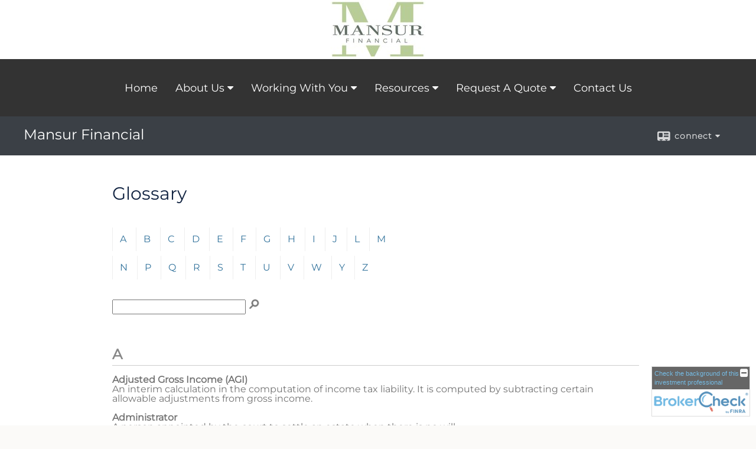

--- FILE ---
content_type: text/html;charset=UTF-8
request_url: http://www.mansurfinancial.com/glossary.htm
body_size: 23633
content:

<!DOCTYPE html>
<html xmlns="http://www.w3.org/1999/xhtml" lang="en-us">
	<head>
		
  <title>Mansur Financial</title>
  <!-- source COLOWEB01/199.83 -->

  <meta http-equiv="Content-Type" content="text/html; charset=UTF-8" />
  <meta name="HandheldFriendly" content="True" />
  <meta name="MobileOptimized" content="320" />
  <meta name="viewport" content="width=device-width, target-densitydpi=160dpi, initial-scale=1, user-scalable=yes" />  
  <meta http-equiv="cleartype" content="on" />
  <meta http-equiv="X-UA-Compatible" content="IE=edge,chrome=1" />

        <base href="/" />
      
		<meta name="Description" content="" />
	
		<meta name="Keywords" content="" />
	
    <meta name="robots" id="robots" content="index,follow,noodp" />
    <meta name="googlebot" content="index,follow" />
  
					<meta property="og:title" content="Mansur Financial"/>
			
				<meta property="og:type" content="website"/>
			
			<meta property="fb:admins" content="100002829370061"/>
		
				<script type="text/javascript" src="/include/js/gtmAdvisorSites.js"></script>
				<script>
					gtmAS.init({
						'event': 'BAS-Retail-Page-Data',
						'BasRetailEnvironment' : 'Production',
						'BasRetailAdvisorSiteID': '74133',
						'BasRetailAdvisorSiteName': 'Jeff\x20\x20Mansur',
						'BasRetailTemplateID': 'TQ18',
						'BasRetailTemplateVersion': 'AA'
					},'Jeff\x20\x20Mansur')
				</script>
			
			<script>
					(function(w,d,s,l,i){w[l]=w[l]||[];w[l].push({'gtm.start':
					new Date().getTime(),event:'gtm.js'});var f=d.getElementsByTagName(s)[0],
					j=d.createElement(s),dl=l!='dataLayer'?'&l='+l:'';j.async=true;j.src=
					'https://www.googletagmanager.com/gtm.js?id='+i+dl;f.parentNode.insertBefore(j,f);
					})(window,document,'script','dataLayer','GTM-P7LM8CD');
			</script>
			
	<script>
		const bas_recaptcha_site_key = '6LcfXnYmAAAAANE7ThfzQIO_UgxMD4U7b_OeDlR1',
			  bas_verify_url = 'https\x3A\x2F\x2Fwww.emeraldsecure.com\x2Ffunctions\x2FreCAPTCHAServices.cfc\x3Fmethod\x3Dv\x26e\x3Dpr'
	</script>

	
	<link rel="stylesheet" type="text/css" href="/include/css/font-awesome/css/font-awesome.min.css" rel="stylesheet">
	<link rel="stylesheet" type="text/css" href="/include/css/modals.css" />
	
	
		<link rel="stylesheet" type="text/css" href="/include/css/site_styles/AA/TQ/~TQ1.css" />
	
		<script src="/include/js/jquery/jquery-3.6.0.min.js"></script>
		<script src="/include/js/jquery/jqueryui/js/jquery-ui.min.js"></script> 
	
	</head>
	<body class="glossary resources glossary _34 _69 AA TQ18 sl_1 TQ18 _49 TQ isPreview0">
		
	<noscript><iframe src="https://www.googletagmanager.com/ns.html?id=GTM-P7LM8CD"
	height="0" width="0" style="display:none;visibility:hidden" aria-hidden="true"></iframe></noscript>
	
		<div id="container" data-masthead="true" data-masthead-location="masthead">
			<a class="skip-main" href="#contentContainer">Skip to main content</a>
			
			
			<header id="headerContainer" class="container-top-level sectionContainer  true align-content-none " role="banner"  style='background-color:rgb(255, 255, 255);'>
				<div id="header" class="container-wrapper section">
					
			<div class="mpl masthead  masthead">
				
					<a href="/">
						<img src="/files/74133/banner~001.jpg" alt="Mansur Financial" class="header_masthead logo-img custom true" />
					</a>
				
			</div>
		
				</div>
			</header>
		
		<nav id="navigationContainer" class="container-top-level sectionContainer  clear" role="navigation" aria-label="Site Navigation"  style='background-color:rgb(51, 51, 51); color:rgb(255, 255, 255);'>
			<div id="navigation" class="container-wrapper section">
				
			<div class="mpl masthead  masthead">
				
					<a href="/">
						<img src="/files/74133/banner~001.jpg" alt="Mansur Financial" class="header_masthead logo-img custom true" />
					</a>
				
			</div>
		
					<!-- user custom nav begins -->
					<ul class="nav_ul u-c">
          <li class=""><a href="./" id="ID200">Home</a>
          </li>
          <li class=""><a href="#" tabindex="0" id="Tab442294">About Us</a>
           <ul class="">
            <li class="" style=""><a href="About-Jeff-Mansur,-CFP.5.htm" id="ID442294">About Jeff Mansur, CFP®</a></li><li class="" style=""><a href="About-Braden-Taylor.9.htm" id="ID626443">About Braden Taylor</a></li>
            
            
            
            
            <li class=""><a href="Video-about-being-a-CFP.7.htm" target="_blank" id="ID442300">Video about being a CFP®</a></li>
            <li class=""><a href="The-Income-for-Life-Model.8.htm" id="ID487499">The Income for Life Model®</a></li><li class="" style=""><a href="tellafriend.cfm?SSLID=74133" target="_blank" id="ID442298">Tell A Friend</a></li>
            
            <!-- Placeholder for new links -->
           </ul>
          </li>
          <li class="" style=""><a href="javascript:void(0);" class="">Working With You</a><ul class=""><li class="" style=""><a href="Our-Services.3.htm" id="ID441652" class="">What We Offer</a></li><li class="" style=""><a href="Our-Process.10.htm" id="ID626448">Our Process</a></li><li class="" style=""><a href="Areas-of-Focus.11.htm" id="ID626807">Areas of Focus</a></li></ul></li><li class=""><a href="#" tabindex="0" id="Tab410">Resources</a>
           <ul class="">
            <li class=""><a href="learning_center/research/" id="ID410">Articles</a></li>
            <li class=""><a href="learning_center/calculators/" id="ID420">Calculators</a></li>
            <li class=""><a href="learning_center/flipbooks/" id="ID430">Flipbooks</a></li>
            <li class=""><a href="learning_center/newsletters/" id="ID440">Newsletters</a></li>
            <li class=""><a href="learning_center/glossary/" id="ID450">Glossary</a></li>
            <li class=""><a href="learning_center/tax_library/" id="ID460">Tax Library</a></li>
            
           </ul>
          </li>
          <li class=""><a href="#" tabindex="0" id="Tab664">Request A Quote</a>
           <ul class="">
            <li class="" style=""><a href="form.cfm?ID=68&amp;SSLID=74133" target="_blank" id="ID668">Life Insurance  </a></li><li class=""><a href="form.cfm?ID=64&amp;SSLID=74133" target="_blank" id="ID664">Annuity </a></li>
            <li class=""><a href="form.cfm?ID=65&amp;SSLID=74133" target="_blank" id="ID665">Long-Term Care Insurance  </a></li>
            
            <li class=""><a href="form.cfm?ID=70&amp;SSLID=74133" target="_blank" id="ID670">Disability Income Insurance</a></li>
            <li class=""><a href="form.cfm?ID=72&amp;SSLID=74133" target="_blank" id="ID672">401(k) Information Request</a></li>
            <li class=""><a href="form.cfm?ID=73&amp;SSLID=74133" target="_blank" id="ID673">Information Request</a></li>
           </ul>
          </li>
          <li class="" style=""><a href="contact_us/" id="ID700">Contact Us</a>
          </li>
           <!-- last tab -->
         </ul>  
					<!-- user custom nav ends -->
				
	    </div>
	  </nav>
		
			<script type="text/javascript" src="/include/js/navigation/nav_surgeon.js"></script>
			<script>navHospital.removeLinks(['market_watch/detailed_quote','market_watch/symbol_lookup','market_watch/multi-quote','market_watch/markets_at_a_glance','market_watch/charting','market_watch/portfolio','quotes.cfm','markets.cfm','charts.cfm','portfolio.cfm'])</script>
		
	<div id="page-title-contact-strip" class="page-title-contact-strip">
		<div id="eme_push_target" class="wrapper clear">

			<div class="page-title">
				<h2 class=" " data-fieldname="Sitetitle" data-alt="Site Title">Mansur Financial</h2>
			</div>
			<div class="contact">
				<button class="contact-toggle" aria-haspopup="true" aria-expanded="false">
					<span class="icon icon-connect-card"></span><span class="toggle">connect</span><span class="fa fa-caret-down"></span>
					<div class="phone-email-address">
						<h3 class="label">Address:</h3>
						 
			<span class="street-address eme_block ">
				<span class=" " data-fieldname="officeAddress" data-alt="Office Address" data-iedisplay="block">105 W Evergreen Blvd Suite 101</span>
			</span>
		
			<span class="cityState eme_block " data-alt="Office Location">
				<span class="locality " data-fieldname="officeCity" data-alt="Office City" data-ieDisplay="inline-block">Vancouver</span>,
				<span class="region">
					<span class="officeState " data-fieldname="officeState"  data-alt="Office State" data-iedisplay="inline-block">WA</span> 
					<span class=" " data-fieldname="officeZip" data-alt="Office Zip" data-iedisplay="inline-block">98660</span>
				</span>
			</span>
		
							<h3 class="label margin-top-sm">Phone:</h3>
						
						<p class="officePhone phone " data-fieldname="officePhone" data-alt="Office Telephone">360-816-5244</p>
						
						<h3 class="label">E-mail:</h3>
						<ul>
							
									<li class="email">
										<a class="officeEmail email " href="mailto:jeff@mansurfinancial.com" data-fieldname="officeEmail" data-alt="Office E-mail">jeff@mansurfinancial.com</a>
									</li>
								
									<li class="email">
										<a class="officeEmail email " href="mailto:teri@mansurfinancial.com" data-fieldname="officeEmail" data-alt="Office E-mail">teri@mansurfinancial.com</a>
									</li>
								
									<li class="email">
										<a class="officeEmail email " href="mailto:braden@mansurfinancial.com" data-fieldname="officeEmail" data-alt="Office E-mail">braden@mansurfinancial.com</a>
									</li>
								
						</ul>
						
						
					</div>
				</button>
				
			</div>
			
		</div>
	</div>


		<main id="contentContainer" class="container-top-level sectionContainer " role="main" >
			<div id="contentWrapper" class="container-wrapper">
				<div id="content" class="section">
					
			<h1>Glossary</h1>
	    
		<div id="alphaNav" role="navigation">
		<p class="visually-hidden">Click any letter (A-Z) to jump to the corresponding section of the alphabetically-ordered glossary list.</p>
		<ul>
	
			<li><a href="#glossary_group_A" class="nav-letter">A</a></li>
			
			<li><a href="#glossary_group_B" class="nav-letter">B</a></li>
			
			<li><a href="#glossary_group_C" class="nav-letter">C</a></li>
			
			<li><a href="#glossary_group_D" class="nav-letter">D</a></li>
			
			<li><a href="#glossary_group_E" class="nav-letter">E</a></li>
			
			<li><a href="#glossary_group_F" class="nav-letter">F</a></li>
			
			<li><a href="#glossary_group_G" class="nav-letter">G</a></li>
			
			<li><a href="#glossary_group_H" class="nav-letter">H</a></li>
			
			<li><a href="#glossary_group_I" class="nav-letter">I</a></li>
			
			<li><a href="#glossary_group_J" class="nav-letter">J</a></li>
			
			<li><a href="#glossary_group_L" class="nav-letter">L</a></li>
			
			<li><a href="#glossary_group_M" class="nav-letter">M</a></li>
			</ul><ul> 
			<li><a href="#glossary_group_N" class="nav-letter">N</a></li>
			
			<li><a href="#glossary_group_P" class="nav-letter">P</a></li>
			
			<li><a href="#glossary_group_Q" class="nav-letter">Q</a></li>
			
			<li><a href="#glossary_group_R" class="nav-letter">R</a></li>
			
			<li><a href="#glossary_group_S" class="nav-letter">S</a></li>
			
			<li><a href="#glossary_group_T" class="nav-letter">T</a></li>
			
			<li><a href="#glossary_group_U" class="nav-letter">U</a></li>
			
			<li><a href="#glossary_group_V" class="nav-letter">V</a></li>
			
			<li><a href="#glossary_group_W" class="nav-letter">W</a></li>
			
			<li><a href="#glossary_group_Y" class="nav-letter">Y</a></li>
			
			<li><a href="#glossary_group_Z" class="nav-letter">Z</a></li>
			</ul></div> 
		<form title="search glossary" class="minimized_page_search submit-search" action="#" data-event="formSubmission">
			<p class="visually-hidden">To search the glossary, enter a term to search for, then click the Search icon.</p>
			<label for="glossary_search_text" class="visually-hidden">Enter term to search for:</label>
			<input id="glossary_search_text" type="text" name="t1" class="text" value="" />
			<input value="" type="submit" id="search_icon" title="Search" class="search_button" aria-label="Search" />
		</form>
	<div id="glossary_content"><dl class="glossary" id="glossary_iContent"> 
			<dt class="letter" id="glossary_group_A" tabindex="-1">A</dt>
		
		<dt>Adjusted Gross Income (AGI)</dt>
		<dd>An interim calculation in the computation of income tax liability. It is computed by subtracting certain allowable adjustments from gross income.</dd>
		
		<dt>Administrator</dt>
		<dd>A person appointed by the court to settle an estate when there is no will.</dd>
		
		<dt>After-Tax Return</dt>
		<dd>The return from an investment after the effects of taxes have been taken into account.</dd>
		
		<dt>Aggressive Growth Fund</dt>
		<dd>A mutual fund whose primary investment objective is substantial capital gains. The return and principal value of mutual funds fluctuate with changes in market conditions. Shares, when sold, may be worth more or less than their original cost. Investments seeking to achieve higher returns also involve a higher degree of risk.  Mutual funds are sold by prospectus. Please consider the investment objectives, risks, charges, and expenses carefully before investing. The prospectus, which contains this and other information about the investment company, can be obtained from your financial professional. Be sure to read the prospectus carefully before deciding whether to invest.</dd>
		
		<dt>Alternative Minimum Tax</dt>
		<dd>A method of calculating income tax that disallows certain deductions, credits, and exclusions. This was intended to ensure that individuals, trusts, and estates that benefit from tax preferences do not escape all federal income tax liability. People must calculate their taxes both ways and pay the greater of the two.</dd>
		
		<dt>Annuity</dt>
		<dd>An insurance-based contract that provides future payments at regular intervals in exchange for current premiums. Annuity contracts are usually purchased from banks, credit unions, brokerage firms, or insurance companies. Any guarantees are contingent on the claims-paying ability of the issuing company.</dd>
		
		<dt>Asset</dt>
		<dd>Anything owned that has monetary value.</dd>
		
		<dt>Asset Allocation</dt>
		<dd>The process of repositioning assets in a portfolio to maximize potential return for a particular level of risk. This process is usually done using the historical performance of the asset classes within sophisticated mathematical models. Asset allocation does not guarantee against  loss; it is a method used to help manage investment risk.</dd>
		
		<dt>Asset Class</dt>
		<dd>A category of investments with similar characteristics.</dd>
		
		<dt>Audit</dt>
		<dd>The examination of the accounting and financial documents of a firm by an objective professional. The audit is done to determine the records' accuracy, consistency, and conformity to legal and accounting principles.</dd>
		
			<dt class="letter" id="glossary_group_B" tabindex="-1">B</dt>
		
		<dt>Balanced Mutual Fund</dt>
		<dd>A mutual fund whose objective is a balance of stocks and bonds. Balanced funds tend to be less volatile than stock-only funds. The return and principal value of mutual funds fluctuate with changes in market conditions. Shares, when sold, may be worth more or less than their original cost.  Mutual funds are sold by prospectus. Please consider the investment objectives, risks, charges, and expenses carefully before investing. The prospectus, which contains this and other information about the investment company, can be obtained from your financial professional. Be sure to read the prospectus carefully before deciding whether to invest.</dd>
		
		<dt>Bear Market</dt>
		<dd>When the stock market appears to be declining overall, it is said to be a bear market.</dd>
		
		<dt>Beneficiary</dt>
		<dd>A person named in a life insurance policy, annuity, will, trust, or other agreement to receive a financial benefit upon the death of the owner. A beneficiary can be an individual, company, organization, and so on.</dd>
		
		<dt>Blue Chip Stock</dt>
		<dd>The common stock of a company with a long history of profitability and consistent dividend payments.</dd>
		
		<dt>Bond</dt>
		<dd>A bond is evidence of a debt in which the issuer promises to pay the bondholders a specified amount of interest and to repay the principal at maturity. Bonds are usually issued in multiples of $1,000.</dd>
		
		<dt>Book Value</dt>
		<dd>The net value of a company's assets, less its liabilities and the liquidation price of its preferred issues. The net asset value divided by the number of shares of common stock outstanding equals the book value per share, which may be higher or lower than the stock's market value.</dd>
		
		<dt>Bull Market</dt>
		<dd>When the stock market appears to be advancing overall, it is said to be a bull market. </dd>
		
		<dt>Buy-Sell Agreement</dt>
		<dd>A buy-sell agreement is an arrangement between two or more parties that obligates one party to buy the business and another party to sell the business upon the death, disability, or retirement of one of the owners.</dd>
		
			<dt class="letter" id="glossary_group_C" tabindex="-1">C</dt>
		
		<dt>Capital Gain or Loss</dt>
		<dd>The difference between the sales price and the purchase price of a capital asset. When that difference is positive, the difference is referred to as a capital gain. When the difference is negative, it is a capital loss.</dd>
		
		<dt>Cash Alternatives</dt>
		<dd>Short-term investments, such as U.S. Treasury securities, certificates of deposit, and money market fund shares, that can be readily converted into cash.</dd>
		
		<dt>Cash Surrender Value</dt>
		<dd>The amount that an insurance policyholder is entitled to receive when he or she discontinues coverage. Policyholders are usually able to borrow against the surrender value of a policy from the insurance company. Policy loans that are not repaid will reduce the policy's death benefit and cash value by the amount of any outstanding loan balance plus interest. </dd>
		
		<dt>CERTIFIED FINANCIAL PLANNER<sup>&reg;</sup> Practitioner</dt>
		<dd>A credential granted by the Certified Financial Planner Board of Standards, Inc. (Denver, CO) to individuals who complete a comprehensive curriculum in financial planning and ethics.

CFP<sup>&reg;</sup>, CERTIFIED FINANCIAL PLANNER<sup>&reg;</sup> and federally registered CFP (with flame logo)<sup>&reg;</sup> are certification marks owned by the Certified Financial Planner Board of Standards.  These marks are awarded to individuals who successfully complete the CFP Board's initial and ongoing certification.</dd>
		
		<dt>Certified Public Accountant (CPA)</dt>
		<dd>A professional license granted by a state board of accountancy to an individual who has passed the Uniform CPA Examination (administered by the American Institute of Certified Public Accountants) and has fulfilled that state's educational and professional experience requirements for certification.</dd>
		
		<dt>Charitable Lead Trust</dt>
		<dd>A trust established for the benefit of a charitable organization. A grantor who places money, securities, property, and other assets in a charitable remainder trust can designate an income beneficiary, even if it is the grantor herself, to receive payment of a specified amount (at least annually) from the trust. You may also qualify for an income tax deduction on the estimated present value of the remainder interest that will eventually go to charity.</dd>
		
		<dt>Charitable Remainder Trust</dt>
		<dd>A trust established for the benefit of a charitable organization. A grantor who places money, securities, property, and other assets in a charitable remainder trust can designate an income beneficiary, even if it is the grantor herself, to receive payment of a specified amount (at least annually) from the trust. You may also qualify for an income tax deduction on the estimated present value of the remainder interest that will eventually go to charity.</dd>
		
		<dt>Chartered Financial Consultant (ChFC)</dt>
		<dd>A professional financial planning designation granted by The American College (Bryn Mawr, PA) to individuals who complete a comprehensive curriculum in financial planning.  Prerequisites include passing a series of written examinations, meeting specified experience requirements and maintaining ethical standards.  The curriculum encompasses wealth accumulation, risk management, income taxation, planning for retirement needs, investments, estate and succession planning.</dd>
		
		<dt>Chartered Life Underwriter (CLU)</dt>
		<dd>A professional designation granted by The American College to individuals who complete a comprehensive curriculum focused primarily on risk management.  Prerequisites include passing a series of written examinations, meeting specified experience requirements, and maintaining ethical standards.  The curriculum encompasses insurance and financial planning, income taxation, individual life insurance, life insurance law, estate and succession planning, and planning for business owners and professionals.</dd>
		
		<dt>COBRA</dt>
		<dd>The Consolidated Omnibus Budget Reconciliation Act is a federal law requiring employers with more than 20 employees to offer terminated or retired employees the opportunity to continue their health insurance coverage for 18 months at the employee's expense. Coverage may be extended to the employee's dependents for 36 months in the case of divorce or death of the employee.</dd>
		
		<dt>Coinsurance or Co-Payment</dt>
		<dd>The amount an insured person must pay for a covered medical and/or dental expense if his or her insurance doesn't provide 100 percent coverage.</dd>
		
		<dt>Commodities</dt>
		<dd>The generic term for goods such as grains, foodstuffs, livestock, oils, and metals which are traded on national exchanges. These exchanges deal in both "spot" trading (for current delivery) and "futures" trading (for delivery in future months).</dd>
		
		<dt>Common Stock</dt>
		<dd>A unit of ownership in a corporation. Common stockholders participate in the corporation's profits or losses by receiving dividends and by capital gains or losses in the stock's share price.</dd>
		
		<dt>Community Property</dt>
		<dd>State laws vary, but generally all property acquired during a marriage -- excluding property one spouse receives from a will, inheritance, or gift -- is considered community property, and each partner is entitled to one half. This includes debt accumulated. Nine states currently have community property laws: Arizona, California, Idaho, Louisiana, Nevada, New Mexico, Texas, Washington, and Wisconsin. (Alaska adopted a community property system in 1998, but it is optional.)</dd>
		
		<dt>Compound Interest</dt>
		<dd>Interest that is computed on the principal and on the accrued interest. Compound interest may be computed continuously, daily, monthly, quarterly, semiannually, or annually.</dd>
		
		<dt>Consumer Price Index</dt>
		<dd>The U.S. Department of Labor's main indicator of inflation. The Consumer Price Index is calculated each month from the cost of some 400 retail items in urban areas throughout the United States.</dd>
		
			<dt class="letter" id="glossary_group_D" tabindex="-1">D</dt>
		
		<dt>Deduction</dt>
		<dd>An amount that can be subtracted from gross income, from a gross estate, or from a gift, thereby lowering the amount on which tax is assessed.</dd>
		
		<dt>Defined Benefit Plan</dt>
		<dd>A qualified retirement plan under which a retiring employee will receive a guaranteed retirement fund, usually payable in installments. Annual contributions may be made to the plan by the employer at the level needed to fund the benefit. The annual contributions are limited to a specified amount, indexed to inflation.</dd>
		
		<dt>Defined Contribution Plan</dt>
		<dd>A retirement plan under which the annual contributions made by the employer or employee are generally stated as a fixed percentage of the employee's compensation or company profits. The amount of retirement benefits is not guaranteed; rather, it depends upon the investment performance of the employee's account.</dd>
		
		<dt>Diversification</dt>
		<dd>Investing in different companies, industries, or asset classes in an attempt to limit overall risk. Of course, diversification does not guarantee against loss; it is a method used to help manage investment risk. Diversification may also mean the participation of a large corporation in a wide range of business activities.</dd>
		
		<dt>Dividend</dt>
		<dd>A pro rata portion of earnings usually distributed in cash by a corporation to its stockholders. In preferred stock, dividends are usually fixed; with common shares, dividends may vary with the fortunes of the company.</dd>
		
		<dt>Dollar Cost Averaging</dt>
		<dd>A system of investing in which the investor buys a fixed dollar amount of securities at regular intervals. The investor thus buys more shares when the price is low and fewer shares when the price rises, and the average cost per share is lower than the average price per share. Dollar cost averaging does not ensure a profit or prevent a loss. Such plans involve continuous investments in securities regardless of fluctuating prices. You should consider your financial ability to continue making purchases during periods of low and high price levels. However, this can be an effective way for investors to accumulate shares to help meet long-term goals.</dd>
		
		<dt>Durable Power of Attorney for Finances (DPOA)</dt>
		<dd>A durable attorney for finances (DPOA) enables you to authorize someone to act on your behalf in financial and legal matters. Your agent could pay everyday expenses, watch over your investments, and file taxes, among other tasks. A DPOA may become effective immediately or when a triggering event occurs, such as a doctor certifying that you are physically or mentally incapacitated.</dd>
		
		<dt>Durable Power of Attorney for Health Care (HPOA)</dt>
		<dd>A durable power of attorney for health care (HPOA), also known as a health-care proxy, enables you to appoint a representative to make medical decisions for you if you become unable to do so yourself. You can appoint anyone to be your agent as long as the individual is of legal age (usually 18 or older), and you can decide how much power your representative will have. An HPOA should be HIPAA compliant so your representative can access your private medical information.</dd>
		
			<dt class="letter" id="glossary_group_E" tabindex="-1">E</dt>
		
		<dt>Efficient Frontier</dt>
		<dd>A statistical result from the analysis of the risk and return for a given set of assets that indicates the balance of assets that may, under certain assumptions, achieve the best return for a given level of risk.</dd>
		
		<dt>Employer-Sponsored Retirement Plan</dt>
		<dd>A tax-favored retirement plan that is sponsored by an employer. Among the more common  employer-sponsored retirement plans are 401(k) plans, 403(b) plans, simplified employee pension plans, and profit-sharing plans.</dd>
		
		<dt>Enrolled Agent (EA)</dt>
		<dd>An enrolled agent is a person who has passed the appropriate examination in order to represent taxpayers before the Internal Revenue Service. Enrolled agents, like attorneys and certified public accountants, are unrestricted as to which taxpayers they can represent, what types of tax matters they can handle, and which IRS offices they can represent clients before.</dd>
		
		<dt>Equity</dt>
		<dd>The value of a person's ownership in real property or securities; the market value of a property or business, less all claims and liens against it. </dd>
		
		<dt>ERISA</dt>
		<dd>The Employee Retirement Income Security Act is a federal law covering all aspects of employee retirement plans. If employers provide plans, they must be adequately funded and provide for vesting, survivor's rights, and disclosures.</dd>
		
		<dt>ESOP (employee stock ownership plan)</dt>
		<dd>A defined contribution retirement plan in which company contributions must be invested primarily in qualifying employer securities.</dd>
		
		<dt>Estate Conservation</dt>
		<dd>Activities coordinated to provide for the orderly and cost-effective distribution of an individual's assets at the time of his or her death. Estate conservation often includes the use of wills and trusts.</dd>
		
		<dt>Estate Tax</dt>
		<dd>Upon the death of a decedent, federal and state governments impose taxes on the value of the estate left to others (with limitations).</dd>
		
		<dt>Executive Bonus Plan</dt>
		<dd>The employer pays for a benefit that is owned by the executive. The bonus could take the form of cash, automobiles, life insurance, or other items of value to the executive.</dd>
		
		<dt>Executor</dt>
		<dd>A person named by the probate courts or the will to carry out the directions and requests of the decedent. </dd>
		
			<dt class="letter" id="glossary_group_F" tabindex="-1">F</dt>
		
		<dt>Federal Income Tax Bracket</dt>
		<dd>The range of taxable income that is taxable at a certain rate. The brackets are 10 percent, 12 percent, 22 percent, 24 percent, 32 percent, 35 percent, and 37 percent.</dd>
		
		<dt>Fixed Income</dt>
		<dd>Income from investments, such as CDs, Social Security benefits, pension benefits, some annuities, or most bonds, that is the same every month.</dd>
		
		<dt>401(k) Plan</dt>
		<dd>A defined contribution plan that may be established by a company for retirement. Employees may allocate a portion of their salaries into this plan, and contributions are excluded from their income for tax purposes (with limitations). Contributions and earnings will compound tax deferred. Withdrawals from a 401(k) plan are taxed as ordinary income, and may be subject to an additional 10 percent  penalty tax if withdrawn prior to age 59½.</dd>
		
		<dt>403(b) Plan</dt>
		<dd>A defined contribution plan that may be established by a nonprofit organization or school for retirement. Employees may allocate a portion of their salaries into this plan, and contributions are excluded from their income for tax purposes (with limitations). Contributions and earnings will compound tax deferred. Withdrawals from a 403(b) plan are taxed as ordinary income, and may be subject to an additional 10 percent penalty tax if withdrawn prior to age 59½.</dd>
		
		<dt>Fundamental Analysis</dt>
		<dd>An approach to the stock market in which specific factors - such as the price-to-earnings ratio, yield, or return on equity - are used to determine what stock may be favorable for investment.</dd>
		
			<dt class="letter" id="glossary_group_G" tabindex="-1">G</dt>
		
		<dt>Gift Taxes</dt>
		<dd>A federal tax levied on the transfer of property as a gift. This tax is paid by the donor. Most states also impose a gift tax. The gift tax exclusion is indexed for inflation.</dd>
		
			<dt class="letter" id="glossary_group_H" tabindex="-1">H</dt>
		
		<dt>Holographic Will</dt>
		<dd>A will entirely in the handwriting of the testator. Without witnesses, holographic wills are valid and enforceable only in some states.</dd>
		
			<dt class="letter" id="glossary_group_I" tabindex="-1">I</dt>
		
		<dt>Individual Retirement Account (IRA)</dt>
		<dd>Contributions to a traditional IRA are deductible from earned income in the calculation of federal and state income taxes if the taxpayer meets certain requirements. The earnings accumulate tax deferred until withdrawn, and then the entire withdrawal is taxed as ordinary income. Individuals not eligible to make deductible contributions may make nondeductible contributions, the earnings on which would be tax deferred.</dd>
		
		<dt>Inflation</dt>
		<dd>An increase in the price of products and services over time. The government's main measure of inflation is the Consumer Price Index.</dd>
		
		<dt>Intestate</dt>
		<dd>A person who dies without leaving a valid will. State law then determines who inherits the property or serves as guardian for any minor children. </dd>
		
		<dt>Investment Category</dt>
		<dd>A broad class of assets with similar characteristics. The five investment categories include cash alternatives, fixed principal, equity, debt, and tangibles.</dd>
		
		<dt>Irrevocable Trust</dt>
		<dd>A trust that may not be modified or terminated by the trustor after its creation.</dd>
		
			<dt class="letter" id="glossary_group_J" tabindex="-1">J</dt>
		
		<dt>Joint and Survivor Annuity</dt>
		<dd>Most pension plans must offer this form of pension plan payout that pays over the life of the retiree and his or her spouse after the retiree dies. The retiree and his or her spouse must specifically choose not to accept this payment form.</dd>
		
		<dt>Joint Tenancy</dt>
		<dd>Co-ownership of property by two or more people in which the survivor(s) automatically assumes ownership of a decedent's interest.</dd>
		
		<dt>Jointly Held Property</dt>
		<dd>Property owned by two or more persons under joint tenancy, tenancy in common, or, in some states, community property.</dd>
		
			<dt class="letter" id="glossary_group_L" tabindex="-1">L</dt>
		
		<dt>Liability</dt>
		<dd>Any claim against the assets of a person or corporation: accounts payable, wages, and salaries payable, dividends declared payable, accrued taxes payable, and fixed or long-term obligations such as mortgages, debentures, and bank loans.</dd>
		
		<dt>Limited Partnership</dt>
		<dd>Limited partnerships pool the money of investors to develop or purchase income-producing properties. When the partnership subsequently receives income from these properties, it passes the income on to its investors as dividend payments. Limited Partnerships are subject to special risks such as illiquidity and those risks inherent in the underlying investments. There are no assurances that the stated investment objectives will be reached. At redemption, the investor may receive back less than the original investment. Individuals must meet specific suitability standards.  These standards, along with the risks and other information concerning the partnership, are set forth in the prospectus, which can be obtained from your financial professional. Please consider the investment objectives, risks, charges, and expenses carefully before investing. Be sure to read the prospectus carefully before deciding whether to invest.</dd>
		
		<dt>Liquidity</dt>
		<dd>How quickly and easily an asset or security can be converted into cash.</dd>
		
		<dt>Living Trust</dt>
		<dd>A trust created by a person during his or her lifetime.</dd>
		
		<dt>Living Will</dt>
		<dd>A living will, which is another type of advance medical directive, can be used to outline which medical procedures you want to be used to prolong your life, typically in the event of a terminal illness. It generally does not become effective until you become incapacitated. Even if your state does not authorize a living will, you may still want one as a way to document your wishes.</dd>
		
		<dt>Lump-Sum Distribution</dt>
		<dd>The disbursement of the entire value of an employer-sponsored retirement plan, pension plan, annuity, or similar account to the account owner or beneficiary. Lump-sum distributions may be rolled over into another tax-deferred account. </dd>
		
			<dt class="letter" id="glossary_group_M" tabindex="-1">M</dt>
		
		<dt>Marginal Tax Rate</dt>
		<dd>The amount of tax paid on an additional dollar of income. As income rises, so does the tax rate.</dd>
		
		<dt>Marital Deduction</dt>
		<dd>A provision of the tax codes that allows all assets of a deceased spouse to pass to the surviving spouse free of estate taxes. This provision is also referred to as the "unlimited marital deduction." The marital deduction may not apply in the case of noncitizens.</dd>
		
		<dt>Market Capitalization</dt>
		<dd>Market Capitalization, or market cap, is the total value of the shares outstanding of a publicly traded company. It is calculated by multiplying a company’s number of shares outstanding by the current market price per share. </dd>
		
		<dt>Money Market Fund</dt>
		<dd>A mutual fund that specializes in investing in short-term securities and tries to maintain a constant net asset value of $1. Money-market funds are neither insured nor guaranteed by the Federal Deposit Insurance Corporation (FDIC) or any government agency. Although money market funds seek to preserve the value of your investment at $1 per share, it is possible to lose money when investing in a money market fund.</dd>
		
		<dt>Municipal Bond</dt>
		<dd>A debt security issued by municipalities. The income from municipal bonds is usually exempt from federal income taxes. It may also be exempt from state income taxes in the state in which the municipal bond is issued. Some municipal bond interest could be subject to the federal alternative minimum tax. If you sell a municipal bond at a profit, you could incur capital gains taxes. The principal value of bonds fluctuates with market conditions. Bonds sold prior to maturity may be worth more or less than their original cost.</dd>
		
		<dt>Municipal Bond Fund</dt>
		<dd>A mutual fund that specializes in investing in municipal bonds. Bond funds are subject to the same inflation, interest-rate, and credit risks associated with their underlying bonds. As interest rates rise, bond prices typically fall, which can adversely affect a bond fund's performance. The principal value of bond funds fluctuates with changes in market conditions. Shares, when sold or redeemed, may be worth more or less than their original cost. Mutual funds are sold by prospectus. Please consider the investment objectives, risks, charges, and expenses carefully before investing. The prospectus, which contains this and other information about the investment company, can be obtained from your financial professional. Be sure to read the prospectus carefully before deciding whether to invest.</dd>
		
		<dt>Mutual Fund</dt>
		<dd>A collection of stocks, bonds, or other securities purchased and managed by an investment company with funds from a group of investors. The return and principal value of mutual funds fluctuate with changes in market conditions. Shares when sold, or redeemed, may be worth more or less than their original cost.  Mutual funds are sold by prospectus. Please consider the investment objectives, risks, charges, and expenses carefully before investing. The prospectus, which contains this and other information about the investment company, can be obtained from your financial professional. Be sure to read the prospectus carefully before deciding whether to invest.</dd>
		
			<dt class="letter" id="glossary_group_N" tabindex="-1">N</dt>
		
		<dt>Net Asset Value</dt>
		<dd>The per-share value of a mutual fund's current holdings. The net asset value is calculated by dividing the net market value of the fund's assets by the number of outstanding shares.</dd>
		
			<dt class="letter" id="glossary_group_P" tabindex="-1">P</dt>
		
		<dt>Pooled Income Fund</dt>
		<dd>A trust created by a charitable organization that combines the contributions of several donors and distributes income to those donors based on the earnings of the trust. The trust is managed by the charitable organization, and contributions are partially deductible for income tax purposes.</dd>
		
		<dt>Portfolio</dt>
		<dd>All the investments held by an individual or a mutual fund.</dd>
		
		<dt>Preferred Stock</dt>
		<dd>A class of stock with claim to a company's earnings, before payment can be made on the common stock, and that is usually entitled to priority over common stock if the company liquidates. Generally, preferred stocks pay dividends at a fixed rate.</dd>
		
		<dt>Prenuptial Agreement</dt>
		<dd>A legal agreement arranged before marriage stating who owns property acquired before marriage and during marriage and how property will be divided in the event of divorce. ERISA benefits are not affected by prenuptial agreements.</dd>
		
		<dt>Price/Earnings Ratio (P/E Ratio)</dt>
		<dd>The market price of a stock divided by the company's annual earnings per share. Because the P/E ratio is a widely regarded yardstick for investors, it often appears with stock price quotations.</dd>
		
		<dt>Principal</dt>
		<dd>In a security, the principal is the amount of money that is invested, excluding earnings. In a debt instrument such as a bond, it is the face amount.</dd>
		
		<dt>Probate</dt>
		<dd>The court-supervised process in which a decedent's estate is settled and distributed.</dd>
		
		<dt>Profit-Sharing Plan</dt>
		<dd>An agreement under which employees share in the profits of their employer. The company makes annual contributions to the employees' accounts. These funds usually accumulate tax deferred until the employee retires or leaves the company.</dd>
		
		<dt>Prospectus</dt>
		<dd> A document provided by investment companies to prospective investors. The prospectus gives information needed by investors to make informed decisions prior to investing in a specific mutual fund, variable annuity, or variable universal life insurance. The prospectus includes information on the minimum investment amount, the investment company's objectives, past performance, risk level, sales charges, management fees, and any other expense information about the investment company, as well as a description of the services provided to investors in the investment company.</dd>
		
			<dt class="letter" id="glossary_group_Q" tabindex="-1">Q</dt>
		
		<dt>Qualified Domestic Relations Order (QDRO)</dt>
		<dd>At the time of divorce, this order would be issued by a state domestic relations court and would require that an employee's ERISA retirement plan accrued benefits be divided between the employee and the spouse.</dd>
		
		<dt>Qualified Retirement Plan</dt>
		<dd>A pension, profit-sharing, or qualified savings plan that is established by an employer for the benefit of the employees. These plans must be established in conformity with IRS rules. Contributions accumulate tax deferred until withdrawn and are deductible to the employer as a current business expense.</dd>
		
			<dt class="letter" id="glossary_group_R" tabindex="-1">R</dt>
		
		<dt>Revocable Trust</dt>
		<dd>A trust in which the creator reserves the right to modify or terminate the trust.</dd>
		
		<dt>Risk</dt>
		<dd>The chance that an investor will lose all or part of an investment.</dd>
		
		<dt>Risk-Averse</dt>
		<dd>Refers to the assumption that rational investors will choose the security with the least risk if they can maintain the same return. As the level of risk goes up, so must the expected return on the investment.</dd>
		
		<dt>Rollover</dt>
		<dd>A method by which an individual can transfer the assets from one retirement program to another without the recognition of income for tax purposes. The requirements for a rollover depend on the type of program from which the distribution is made and the type of program receiving the distribution.</dd>
		
		<dt>Roth IRA</dt>
		<dd>A nondeductible IRA that allows tax-free withdrawals when certain conditions are met. Income and contribution limits apply.</dd>
		
			<dt class="letter" id="glossary_group_S" tabindex="-1">S</dt>
		
		<dt>Security</dt>
		<dd>Evidence of an investment, either in direct ownership (as with stocks), creditorship (as with bonds), or indirect ownership (as with options).</dd>
		
		<dt>Self-Employed Retirement Plans</dt>
		<dd>In the past, the terms “Keogh plan” and “H.R. 10 plan” were used to distinguish a retirement plan established by a self-employed individual from a plan established by a corporation or other entity. However, self-employed retirement plans are now generally referred to by the name of the particular type of plan used, such as SEP IRA, SIMPLE 401(k), or self-employed 401(k). The contribution amount is indexed annually for inflation.</dd>
		
		<dt>Simplified Employee Pension Plan (SEP) </dt>
		<dd>A type of plan under which the employer contributes to an employee's IRA. Contributions may be made up to a certain limit and are immediately vested.</dd>
		
		<dt>Single-Life Annuity</dt>
		<dd>An insurance-based contract that provides future payments at regular intervals in exchange for current premiums. Generally used as a supplement to retirement income and pays over the life of one individual, usually the retiree, with no rights of payment to any survivor.</dd>
		
		<dt>Split-Dollar Plan</dt>
		<dd>An arrangement under which two parties (usually a corporation and employee) share the cost of a life insurance policy and split the proceeds.</dd>
		
		<dt>Spousal IRA</dt>
		<dd>An IRA designed for a couple when one spouse has no earned income. The maximum combined contribution that can be made each year to an IRA and a spousal IRA cannot exceed the annual contribution limit or 100 percent of earned income (whichever is less). The total may be split between the two IRAs as the couple wishes, provided that the contribution to either IRA does not exceed the maximum annual contribution limit.</dd>
		
			<dt class="letter" id="glossary_group_T" tabindex="-1">T</dt>
		
		<dt>Tax Credit</dt>
		<dd>Tax credits, the most appealing type of tax deductions, are subtracted directly, dollar for dollar, from your income tax bill.</dd>
		
		<dt>Tax Deferred</dt>
		<dd>Interest, dividends, or capital gains that grow untaxed in certain accounts or plans until they are withdrawn.</dd>
		
		<dt>Tax-Exempt Bonds</dt>
		<dd>Under certain conditions, the interest from bonds issued by states, cities, and certain other government agencies is exempt from federal income taxes. In many states, the interest from tax-exempt bonds will also be exempt from state and local income taxes. If you sell a tax-exempt bond at a profit, you could incur capital gains taxes. Some tax-exempt bond interest could be subject to the federal alternative minimum tax. The principal value of bonds fluctuates with market conditions. Bonds sold prior to maturity may be worth more or less than their original cost.</dd>
		
		<dt>Taxable Income</dt>
		<dd>The amount of income used to compute tax liability. It is determined by subtracting adjustments, itemized deductions or the standard deduction, and personal exemptions from gross income.</dd>
		
		<dt>Technical Analysis</dt>
		<dd>An approach to investing in stocks in which a stock's past performance is mapped onto charts. These charts are examined to find familiar patterns to use as an indicator of the stock's future performance.</dd>
		
		<dt>Tenancy in Common</dt>
		<dd>A form of co-ownership. Upon the death of a co-owner, his or her interest passes to the designated beneficiaries and not to the surviving owner or owners.</dd>
		
		<dt>Term Insurance</dt>
		<dd>Term life insurance provides a death benefit if the insured dies. Term insurance does not accumulate cash value and ends after a certain number of years or at a certain age.</dd>
		
		<dt>Testamentary Trust</dt>
		<dd>A trust established by a will that takes effect upon death. </dd>
		
		<dt>Testator</dt>
		<dd>One who has made a will or who dies having left a will.</dd>
		
		<dt>Total Return</dt>
		<dd>The total of all earnings from a given investment, including dividends, interest, and any capital gain.</dd>
		
		<dt>Trust</dt>
		<dd>A legal entity created by an individual in which one person or institution holds the right to manage property or assets for the benefit of someone else. Types of trusts include: 
Testamentary Trust – A trust established by a will that takes effect upon death; 
Living Trust – A trust created by a person during his or her lifetime; 
Revocable Trust – A trust in which the creator reserves the right to modify or terminate the trust; 
Irrevocable Trust – A trust that may not be modified or terminated by the trustor after its creation
</dd>
		
		<dt>Trustee</dt>
		<dd>An individual or institution appointed to administer a trust for its beneficiaries.</dd>
		
		<dt>Trustee-to-Trustee Transfer</dt>
		<dd>A method of transferring retirement plan assets from one employer's plan to another employer plan or to an IRA. One benefit of this method is that no federal income tax will be withheld by the trustee of the first plan.</dd>
		
			<dt class="letter" id="glossary_group_U" tabindex="-1">U</dt>
		
		<dt>Universal Life Insurance</dt>
		<dd>A type of life insurance that combines a death benefit with a savings element that accumulates tax deferred at current interest rates, subject to change, but with a guaranteed minimum. Under a universal life insurance policy, the policyholder can increase or decrease his or her coverage, with limitations, without purchasing a new policy. Universal life is also referred to as "flexible premium" life insurance. Access to cash values through borrowing or partial surrenders can reduce the policy's cash value and death benefit, increase the chance that the policy will lapse, and may result in a tax liability if the policy terminates before the death of the insured. Policy loans or withdrawals will reduce the policy's cash value and death benefit. Additional out-of-pocket payments may be needed if actual dividends or investment returns decrease, if you withdraw policy values, if you take out a loan, or if current charges increase. There may be surrender charges at the time of surrender or withdrawal and are taxable if you withdraw more than your basis in the policy.  Any guarantees are contingent on the claims-paying ability of the issuing company. The cost and availability of life insurance depend on factors such as age, health, and the type and amount of insurance purchased.</dd>
		
			<dt class="letter" id="glossary_group_V" tabindex="-1">V</dt>
		
		<dt>Variable Universal Life Insurance</dt>
		<dd>A type of life insurance that combines a death benefit with an investment element that accumulates tax deferred. The account value can be allocated into a variety of investment subaccounts. The investment return and principal value of the variable subaccounts will fluctuate; thus, the policy's account value, and possibly the death benefit, will be determined by the performance of the chosen subaccounts and is not guaranteed. Withdrawals may be subject to surrender charges and are taxable if the account owner withdraws more than his or her basis in the policy. Policy loans or withdrawals will reduce the policy's cash value and death benefit and may require additional premium payments to keep the policy in force. There may also be additional fees and charges associated with a VUL policy. Any guarantees are contingent on the claims-paying ability of the issuing company. Variable universal life is sold by prospectus. Please consider the investment objectives, risks, charges, expenses, and your need for death-benefit coverage carefully before investing. The prospectuses, which contains this and other information about the  variable universal life policy and the underlying investment options, can be obtained from your financial professional. Be sure to read the prospectus carefully before deciding whether to invest.</dd>
		
		<dt>Volatility</dt>
		<dd>The range of price swings of a security or market over time. </dd>
		
			<dt class="letter" id="glossary_group_W" tabindex="-1">W</dt>
		
		<dt>Welfare Benefit Plan</dt>
		<dd>An employee benefit plan that provides such benefits as medical, sickness, accident, disability, death, or unemployment benefits.</dd>
		
		<dt>Whole Life Insurance</dt>
		<dd>A type of life insurance that offers a death benefit and also accumulates cash value tax deferred at fixed interest rates. Whole life insurance policies generally have a fixed annual premium that does not rise over the duration of the policy. Whole life insurance is also referred to as "ordinary" or "straight" life insurance. Access to cash values through borrowing or partial surrenders can reduce the policy's cash value and death benefit, increase the chance that the policy will lapse, and may result in a tax liability if the policy terminates before the death of the insured. Policy loans or withdrawals will reduce the policy's cash value and death benefit. Additional out-of-pocket payments may be needed if actual dividends or investment returns decrease, if you withdraw policy values, if you take out a loan, or if current charges increase. There may be surrender charges at the time of surrender or withdrawal and are taxable if you withdraw more than your basis in the policy.  Any guarantees are contingent on the claims-paying ability of the issuing company. The cost and availability of life insurance depend on factors such as age, health, and the type and amount of insurance purchased. </dd>
		
		<dt>Will</dt>
		<dd>A legal document that declares a person's wishes concerning the disposition of property, the guardianship of his or her children, and the administration of the estate after his or her death.</dd>
		
			<dt class="letter" id="glossary_group_Y" tabindex="-1">Y</dt>
		
		<dt>Yield</dt>
		<dd>Generally, the yield is the amount of current income provided by an investment. For stocks, the yield is calculated by dividing the total of the annual dividends by the current price. For bonds, the yield is calculated by dividing the annual interest by the current price. The yield is distinguished from the return, which includes price appreciation or depreciation.</dd>
		
			<dt class="letter" id="glossary_group_Z" tabindex="-1">Z</dt>
		
		<dt>Zero-Coupon Bond</dt>
		<dd>This type of bond makes no periodic interest payments but instead is sold at a steep discount from its face value. Because these bonds do not pay interest until maturity, their prices tend to be more volatile than bonds that pay interest regularly. Interest income is subject to ordinary income tax each year, even though the investor does not receive any income payments. Bonds sold prior to maturity may be worth more or less than their original cost.</dd>
		</dl></div> 
		<script src="/include/js/glossary.js" async></script>
  
				</div>
			</div>
		</main>
	
	<footer id="footerContainer" class="footer-container container-top-level sectionContainer" role="contentinfo" >
		<div id="footer" class="container-wrapper section">
			
		<p class="crs-message"><a href="https://www.lpl.com/crs" target="_blank" aria-label="Open LPL Financial's Relationship Summary PDF in a new tab" class="f-underline">LPL Financial Form CRS</a></p>
	
					
				<div id="inlineFooter" class=" " data-fieldname="footerDisclaimer" data-alt="Footer Disclaimer">
					<div><p style="text-align:center">Securities and advisory services offered through LPL Financial, a registered investment advisor, Member <a href="http://www.finra.org" target="_top">FINRA</a>/<a href="http://www.sipc.org" target="_top">SIPC</a>.&nbsp; Mansur Financial&nbsp;<em><strong>is not</strong></em>&nbsp;registered as a broker-dealer or investment advisor.</p><p style="text-align:center"><span style="font-family:Tahoma,Geneva,sans-serif">This communication is strictly intended for individuals residing in the states of AR, AZ, CA, CO, FL, GA, HI, IA, ID, MA, MT, NV, OH, OR, SC, TX, WA. No offers may be made or accepted from any resident outside the specific state(s) referenced.&nbsp;</span></p></div>

<div><p style="text-align:center"><span style="font-family:Tahoma,Geneva,sans-serif">105 W Evergreen Blvd Suite 101 - Vancouver, WA 98660</span></p>
<p>&nbsp;</p>
<p><span style="font-family:Tahoma,Geneva,sans-serif">PLEASE NOTE: The information being provided is strictly as a courtesy. When you link to any of the web sites provided here, you are leaving this web site. We make no representation as to the completeness or accuracy of information provided at these web sites. Nor is the company liable for any direct or indirect technical or system issues or any consequences arising out of your access to or your use of third-party technologies, web sites, information and programs made available through this web site. When you access one of these web sites, you are leaving our web site and assume total responsibility and risk for your use of the web sites you are linking to.&nbsp;</span></p>
<p><span style="font-family:Tahoma,Geneva,sans-serif"><a class="target_blank" href="http://www.signatorinvestors.com/assets/Signator-Privacy-Policy.pdf">Privacy Policy</a></span></p></div>

				</div>
			
				<div class="footer_links">
					<ul>
						
							<li class="site_map_link">
								<a class="target_blank" href="/sitemap.htm" aria-label="Open site map in a new window">Site Map</a>
							</li>
						
					</ul>
				</div>
			
		</div>
		
		<div class="scroll-to-top">
			<div class="wrapper">
				<button>Back To Top <span class="fa fa-angle-up"></span></button>
			</div>
		</div>
	
	</footer>

		</div>

		
			<script type="text/javascript" src="/include/js/plugins/lodash/lodash.min.js"></script>
		
			<script type="text/javascript" src="/include/js/bootstrap/bootstrap.bundle.min.js"></script>
		
	
	
		<script type="text/javascript" src="/include/js/navigation/jquery.slicknav.min.js"></script>
		<script type="text/javascript" src="/include/js/jquery/plugins/slick.min.js"></script>
			 
		
			<script type="text/javascript" src="/include/js/plugins/scrollreveal.min.js"></script>
			<script type="text/javascript" src="/include/js/jquery/plugins/skrollr.min.js"></script>
		
			<script type="text/javascript" src="/include/js/global.js"></script>
		
		<script type="text/javascript" src="/include/js/modals.js"></script> 
		<script type="text/javascript" src="/include/js/ada/keys.js"></script>
	
	
		
			
			<script type="text/javascript" src="/include/js/navigation/onclicknavigation.js"></script>
		
		<script type="text/javascript" src="/include/js/navigation/slickNavLaunch.js"></script>

	
		
			
			<script type="text/javascript" src="/include/js/site_styles/default/201501/default.js"></script>
			 
		<script type="text/javascript">
			// <![CDATA[
	
    var doc = {
      site_title: 'Mansur%20Financial'
    }
    
			// ]]>
		</script>
	
		<noscript>
			<div class="broker-check-container top emerald-require">
					<div class="bc-wrapper">
							<p><a href="http://brokercheck.finra.org/" target="_blank" aria-label="Check the background of this financial professional on FINRA's BrokerCheck. Opens in new tab">Check the background of this investment professional</a></p>
					</div>
			</div>
		</noscript>
	
				<script type="text/javascript" src="/include/js/brokerCheck2.js"></script>
				<script type="text/javascript">
					window.onload = setTimeout(function () {
						if (typeof bcReq === 'undefined') {
							var bcReq = new brokerCheck("\x0D\x0A\x09\x09\x09\x09\x09\x09\x3Cp\x3E\x3Ca\x20href\x3D\x22http\x3A\x2F\x2Fbrokercheck.finra.org\x2F\x22\x20target\x3D\x22_blank\x22\x20aria\x2Dlabel\x3D\x22Check\x20the\x20background\x20of\x20this\x20financial\x20professional\x20on\x20FINRA\x27s\x20BrokerCheck.\x20Opens\x20in\x20new\x20tab\x22\x3ECheck\x20the\x20background\x20of\x20this\x20investment\x20professional\x3C\x2Fa\x3E\x3C\x2Fp\x3E\x0D\x0A\x09\x09\x09\x09\x09","/include/css/broker-check/brokerCheck2.css?v30.11.2016","2","_69");
						}
					},1000);
				</script>
			
		<script>
			AATQ.customizations = {
				navBG: 'rgb(51, 51, 51)',
				navTC: 'rgb(255, 255, 255)',
				subNavBG: 'rgb(230, 230, 230)',
				subNavText: 'rgb(0, 0, 0)',
				subNavDefaultBG:'rgb(230, 230, 230)',
				subNavDefaultText:'rgb(0, 0, 0)',
			}
		</script>
	
	</body>
</html>


--- FILE ---
content_type: application/x-javascript
request_url: http://www.mansurfinancial.com/include/js/glossary.js
body_size: 1226
content:
(function($) {
	const a = document.getElementById('alphaNav')

	if (!a)
		return false

	const ls = a.querySelectorAll('.nav-letter')

	let p

	function rememberFocus(e){
		var key = e.which || e.keyCode || 0

		if (key != 9)
			return true

		if (p)
			p.focus()

		document.removeEventListener('keyup',rememberFocus,false)
	}

	ls.forEach(function(l){
		l.addEventListener('click', function(event){
			event.preventDefault()

			let h = l.href.split('#')[1],
			s = document.getElementById(h)

			p = l
			document.addEventListener('keyup',rememberFocus,false)

			s.scrollIntoView()
			s.focus()
		})
	})

	function findString(str) {
		var _str = str.toLowerCase(),
		ct = 0;
		// strip highlight class and styling
		$('span.findString_highlighted').attr('style','');
		$('span.findString_highlighted').removeClass('findString_highlighted');
		// check for empty search
		if (str.replace(/ /g,'') ==='') {
			// show all and stop
			$('dt,dd').show();
			return false;
		}
		// loop for show/hide
		$('dt').each(function() {
			if (!$(this).hasClass('letter')) {
				var _dt = $(this);
				var _dd = _dt.next('dd');
				if (_dt.text().toLowerCase().indexOf(_str) >= 0 || _dd.text().toLowerCase().indexOf(_str) >= 0) {
					_dt.show();
					_dd.show();
					ct++;
				}
				else {
					_dt.hide();
					_dd.hide();
				}
			}
		});
		// loop for highlighting
		$('dt,dd').each(function() {
			var _this = $(this);
			if (!_this.hasClass('letter')) {
				var full = (_this.text());
				var _full = (_this.text().toLowerCase());
				if (_full.indexOf(_str) >= 0) {
					var span_a = '<span class="findString_highlighted" style="background-color:yellow!important; color:black!important;">';
					var span_b = '</span>';
					var pt_a = _full.lastIndexOf(_str);
					var pt_b = pt_a + str.length;
					// wrap str with highlight span(s)
					_this.html( full.substr(0,pt_a) + span_a + full.substr(pt_a, str.length) + span_b + full.substr(pt_b, full.length));
				}
			}
		});
		if (ct) {
			$('dt.letter').hide();
		}
		else {
			// nothing found
			// show all and message user
			$('dt,dd').show();
			alert('Term "' + str.replace(/\'/g, '') + '" not found');
		}
	}

	const s = document.querySelectorAll('.submit-search')
	s.forEach(function(_s){
		_s.addEventListener('submit',function(event){
			event.preventDefault()
			findString(this.t1.value)
		})
	})
})(jQuery);